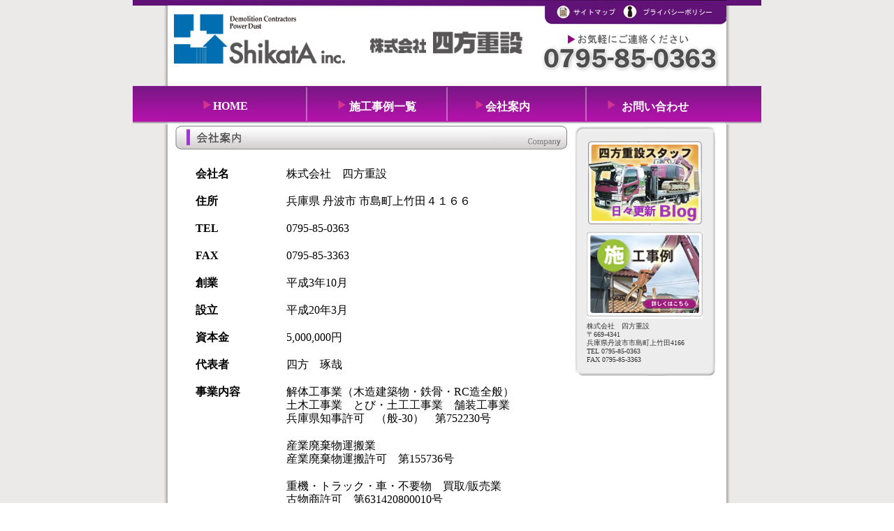

--- FILE ---
content_type: text/html
request_url: http://shikatajyusetsu.com/company.html
body_size: 8761
content:
<!DOCTYPE html PUBLIC "-//W3C//DTD XHTML 1.0 Transitional//EN" "http://www.w3.org/TR/xhtml1/DTD/xhtml1-transitional.dtd">
<html xmlns="http://www.w3.org/1999/xhtml"><!-- InstanceBegin template="/Templates/Temp.dwt" codeOutsideHTMLIsLocked="false" -->
<head>
<META http-equiv="Content-Type" content="text/html; charset=shift_jis">
<META http-equiv="Content-Style-Type" content="text/css">
<meta name="description" content="兵庫・丹波周辺の建物解体工事、家屋解体工事は株式会社四方重設にお任せください" />
<meta name="Keywords" content="解体工事,家屋解体,建物解体,撤去工事,四方重設,丹波市,兵庫県,福知山市,京都府" />
<meta name="expires" content="never" />
<meta name="revisit_after" content="30 days">
<meta name="language" content="japanese" />
<meta name="charset" content="ISO-8859-1" />
<meta name="distribution" content="Global" />
<meta name="robots" content="INDEX,FOLLOW" />
<meta name="email" content="toiawase@shikatajyusetsu.com" />
<meta name="publisher" content="株式会社 四方重設" />
<meta name="copyright" CONTENT="Copyright(c)2011-2013 - 株式会社 四方重設" />

<link rel="stylesheet" type="text/css" href="dismantle/css/lightbox.css" media="screen">


<script src="dismantle/js/prototype.js" type="text/javascript"></script>
<script src="dismantle/js/scriptaculous.js?load=effects,builder" type="text/javascript"></script>
<script src="dismantle/js/lightbox.js" type="text/javascript"></script>

<link rel="stylesheet" type="text/css" href="css/main.css">
<script type="text/javascript" src="java/smoothscroll.js"></script>

<script type="text/javascript">

  var _gaq = _gaq || [];
  _gaq.push(['_setAccount', 'UA-22825980-1']);
  _gaq.push(['_trackPageview']);

  (function() {
    var ga = document.createElement('script'); ga.type = 'text/javascript'; ga.async = true;
    ga.src = ('https:' == document.location.protocol ? 'https://ssl' : 'http://www') + '.google-analytics.com/ga.js';
    var s = document.getElementsByTagName('script')[0]; s.parentNode.insertBefore(ga, s);
  })();

</script>

<!-- InstanceBeginEditable name="doctitle" -->
<title>会社案内｜株式会社 四方重設 - 兵庫県丹波市の建物解体工事業者 -</title>
<!-- InstanceEndEditable -->
<!-- InstanceBeginEditable name="head" --><!-- InstanceEndEditable -->
</head>

<body>
<a id="top"></a>
<!--全体設定-->
<div id="Wrapper">
<!--トップ設定-->
<div id="HeaderBack">

<div id="Header" class="Header_sub">
<!--ロゴ設定-->
<div id="Logo"><a href="index.html"><img src="images/logo.png" alt="株式会社 四方重設ロゴ" border="0" /></a></div>
  
<div id="Top_Navi">
<ul>
<li><a href="sitemap.html"><img src="images/Sitemap.png" alt="サイトマップ" /></a></li>
<li><a href="privacy.html"><img src="images/Private.png" alt="プライバシーポリシー" /></a></li>
</ul>
</div>


</div>



<!-- InstanceBeginEditable name="EditRegion3" --><!-- InstanceEndEditable -->
<!--メインメニュー設定-->
<div id="Mainmenu_back">
<ul id="Mainmenu"  class="Header_sub">
<li><a href="index.html">HOME</a></li>
<li><a href="dismantle/dismantle.html">施工事例一覧</a></li>
<li><a href="company.html">会社案内</a></li>
<li><a href="mailform/input.html">お問い合わせ</a></li>
</ul>

</div>

<div id="Contents" class="Header_sub">

<div id="Main">

  <!-- InstanceBeginEditable name="EditRegion4" -->
  
    
  
  
    <img src="images/Company_banner.jpg" alt="会社案内" />
      
     <div id="Main_box">
	 <ul><li class="Title">会社名</li><li class="Sub">株式会社　四方重設</li>
	<li class="Title">住所</li>
	<li class="Sub">兵庫県 丹波市 市島町上竹田４１６６ </li>
	 <li class="Title">TEL</li><li class="Sub">0795-85-0363</li>
 <li class="Title">FAX</li><li class="Sub">0795-85-3363</li>
	 <li class="Title">創業</li>
	 <li class="Sub">平成3年10月</li>
	 	 <li class="Title"><span class="Sub">設立</span></li>
	 <li class="Sub">平成20年3月</li>
	   	 <li class="Title">資本金</li>
	 <li class="Sub">5,000,000円</li>
     <li class="Title">代表者</li>
     <li class="Sub">四方　琢哉</li>

	  
	 <li class="Title">事業内容</li>
	 <li class="Sub">
		解体工事業（木造建築物・鉄骨・RC造全般）<br/>
		土木工事業　とび・土工工事業　舗装工事業<br/>
兵庫県知事許可　（般-30）　第752230号</li>
	 	 <li class="Title">&nbsp;</li>
	 	 <li class="Sub">産業廃棄物運搬業<br />
産業廃棄物運搬許可　第155736号</li>		 
	 
	 	 <li class="Title">&nbsp;</li>
	 	 <li class="Sub">重機・トラック・車・不要物　買取/販売業<br />
古物商許可　第631420800010号</li>		 	
	
		  <li class="Title">&nbsp;</li>		  
	 	 <li class="Sub">鉄くず・非鉄金属　買取/販売業<br />
金属くず商許可　第1420800002号</li>

		<li class="Title">保有車両</li>		  
			<li class="Sub">2t車 5台 / 4t車 5台 / 大型車 4台 / 営業車 3台</li>
		<li class="Title">保有重機</li>		  
			<li class="Sub">0.1 2台 / 0.3 3台 / 0.45 2台 / 0.7 1台</li>
		<li class="Title">営業時間</li>		  
			<li class="Sub">午前8時～午後5時まで</li>
		<li class="Title">作業員数</li>		  
			<li class="Sub">総勢 10名　作業体制 3名～5名　2班　営業 1名 </li>
		<li class="Title">解体工事の流れ</li>
			<li class="Sub">2021年4月1日からアスベストに関する規制が厳しくなりました！<br>
				作業基準を遵守していない場合は、<span style="color: red;"><strong>3ヵ月以下の懲役又は30万円以下の罰金</strong></span>が課せられます！<br>
				廃棄物処理法に沿って適正に処理するため、当社では全員、調査者資格を保有しています。</li>
		<li class="Title">&nbsp;</li>
			<li class="Sub">お問い合わせ→立会いの下現地視察→調査資格者による建物目視による調査・設計図書による調査・必要に応じて検体採取、分析による調査のち
				→お見積→御依頼→官庁関係届出→着工→完成→お支払い→廃棄物マニフェスト、建物取壊証明書発行</li>			 			 
	 	 </ul>

	 <p class="Cap">家屋解体からゴミの撤去、何でも御相談下さい </p>
	 <div id="Sample_box">
<ul>
<li><a href="dismantle/image/Company1.jpg" title="会社外観（所有車一部）" rel="lightbox[Company]"><img src="images/shikatajuusetsu_250.jpg" alt="会社外観（所有車一部）" width="250" height="188" border="0" /></a><br />
<h3>会社外観（所有車一部）</h3>
</li>
<li><a href="dismantle/image/Company2.jpg" title="所有重機一部" rel="lightbox[Company]"><img src="images/shikatajuusetsu2_250.jpg" alt="所有重機一部" width="250" height="188" border="0" /></a><br />
<h3>所有重機一部</h3>
</li>
</ul>
  
</div>
<h4><img src="images/access.png" alt="アクセスマップ" /></h4>	 
  

<iframe width="425" height="350" frameborder="0" scrolling="no" marginheight="0" marginwidth="0" src="http://maps.google.co.jp/maps/ms?hl=ja&amp;ie=UTF8&amp;hq=&amp;hnear=%E5%85%B5%E5%BA%AB%E7%9C%8C%E4%B8%B9%E6%B3%A2%E5%B8%82%E5%B8%82%E5%B3%B6%E7%94%BA%E4%B8%8A%E7%AB%B9%E7%94%B0%EF%BC%91%EF%BC%96%EF%BC%96&amp;gl=jp&amp;brcurrent=3,0x600004e5df5290b3:0xdd81082649d75c2c,0&amp;msa=0&amp;msid=215660495566093341240.00049e90c43c33891a5d0&amp;ll=35.235621,135.122287&amp;spn=0.003067,0.00456&amp;z=17&amp;iwloc=00049e90d3a92352d6e34&amp;output=embed"></iframe>
	 <div align="center"><br />
	     <small>より大きな地図で <a href="http://maps.google.co.jp/maps/ms?hl=ja&amp;ie=UTF8&amp;msa=0&amp;msid=215660495566093341240.00049e90c43c33891a5d0&amp;brcurrent=3,0x600004e5df5290b3:0xdd81082649d75c2c,0&amp;ll=35.228084,135.129733&amp;spn=0.003067,0.00456&amp;z=17&amp;iwloc=00049e90d3a92352d6e34&amp;source=embed" target="_blank" style="color:#0000FF;text-align:left">株式会社　四方重設</a> を表示</small>	   </div>
	   </div>
	   <!-- InstanceEndEditable --></div>
  
 <div id="Secondry">
 
   <div id="Sidemenu_top"></div>
    <div id="Sidemenu">
	
	<a href="http://ameblo.jp/shikatainc/" target="_blank"><img src="images/Blogbanner3.jpg" alt="日々更新ブログ　バナー" border="0" /></a>
	<a href="dismantle/dismantle.html"><img src="images/body_13.jpg" alt="施工事例 バナー" border="0" /></a><br />
	株式会社　四方重設<br />
〒669-4341<br />
兵庫県丹波市市島町上竹田4166<br />
TEL 0795-85-0363<br />

FAX 0795-85-3363
</div>
<div id="Sidemenu_fotter"></div>

</div>
 

 <!-- InstanceBeginEditable name="EditRegion5" -->
 
 <div id="Arrow" class="Header_sub"><a href="#top" onclick="backToTop(); return false"><img src="images/Top.gif" border="0" /></a></div> 
 
 <!-- InstanceEndEditable --></div>



<div id="Footer">

<ul id="FooterNavi" class="Header_sub">
<li><a href="index.html">HOME</a></li>
<li><a href="dismantle/dismantle.html">施工事例一覧</a></li>
<li><a href="company.html">会社案内</a></li>
<li><a href="http://ameblo.jp/shikatainc/" target="_blank">ブログ</a></li>
<li><a href="mailform/input.html">お問い合わせ</a></li>
<li><a href="privacy.html">プライバシーポリシー</a></li>
<li><a href="sitemap.html">サイトマップ</a></li>
</ul>
</div>
<div id="Copyright">Copyright (c) 2011-<script>myDate = new Date(); myYear = myDate.getFullYear(); document.write(myYear);</script> <a href="http://shikatajyusetsu.com">株式会社　四方重設</a>. All Rights Reserved</div>
</div>
</div>
</body>
<!-- InstanceEnd --></html>


--- FILE ---
content_type: text/css
request_url: http://shikatajyusetsu.com/css/main.css
body_size: 10209
content:
/*全体設定*/
	body {
	background-repeat: repeat;
	background-position: center center;
	padding: 0px;
	margin: 0px;
	font-family: "ＭＳ Ｐ明朝", "細明朝体", "ヒラギノ明朝 Pro W3";
	background-image: url(../images/body_all.png);
	}
	
	body a {
		color: #333333;
		text-decoration: none;
	}
	
	
	body a:link {
		color: #333333;
	}
	
	body a:visited {
		color: #330033;
	
	}
	
	body a:hover,a:focus {
		color: #666666;
	}
	
	body a:active {
		color: #000000;
	}
	
	body a img 
	
	{
		text-decoration: none;
		border-top: none;
		border-right: none;
		border-bottom: none;
		border-left: none;
	}
	
	body img 
	
	{
		text-decoration: none;
		margin: 0px;
		padding: 0px;
	}
	
/*各ボックス設定*/
	
	#Wrapper {
	background-image: url(../images/Back.png);
	background-repeat: repeat-y;
	background-position: center center;
	overflow: visible;
	height: 100%;
	width: 900px;
	margin-top: 0px;
	margin-right: auto;
	margin-bottom: 0px;
	margin-left: auto;
	clear: both;
	}
#Wrapper #HeaderBack {
	overflow: visible;
	background-image: url(../images/Header_back.png);
	background-repeat: repeat-x;
}

	
	
	#Wrapper #Header {
	height: 123px;
	clear: none;
	background-image: url(../images/Header.png);
	background-repeat: no-repeat;
	background-position: center top;
	}




/*ページ中央設定*/
	
	#Wrapper .Header_sub {
	width: 800px;
	margin-top: 0px;
	margin-right: auto;
	margin-bottom: 0px;
	margin-left: auto;
	padding-top: 0px;
	padding-bottom: 0px;
	padding-right: 0px;
	padding-left: 0px;
}

	
	
	#Wrapper #Footer {
	background-image: url(../images/footer_bg.jpg);
	background-repeat: repeat-x;
	margin: 0px;
	padding: 0px;
	height: 79px;
	clear: both;
}
#Wrapper #Contents #Main p {
	padding-top: 10px;
	padding-right: 15px;
	padding-bottom: 15px;
	padding-left: 15px;
	font-size: 12px;
	color: #666666;
	line-height: 1.5em;
	margin: 0px;
}

	
   #Wrapper #Contents {
	height: auto;
	width: 780px;
	padding-top: 0px;
	padding-right: 10px;
	padding-bottom: 0px;
	padding-left: 10px;
	background-image: url(../images/Back.png);
	background-repeat: repeat-y;
	background-position: center top;
	}	
	
	
/*ヘッダー設定*/

	#Wrapper #Header #Logo {
	margin: 0px;
	height: 120px;
	width: 264px;
	padding: 0px;
	float: left;
	}

/*ヘッダー　トップナビ設定*/	
	#Wrapper #HeaderBack #Header #Top_Navi {
	left: 545px;
	top: 22px;
	margin: 0px;
	float: right;
	height: 22px;
	padding-top: 5px;
	padding-right: 0px;
	padding-bottom: 0px;
	padding-left: 0px;
}
#Wrapper #HeaderBack #Header #Top_Navi ul {
	margin: 0px;
	padding: 0px;
	list-style-type: none;
}
#Wrapper #HeaderBack #Header #Top_Navi li {
	float: left;
}


/*トップ画像設定*/	
#Wrapper #HeaderBack #Top_img {
	height: 340px;
}


/*メニュー設定*/	
	#Wrapper #Mainmenu_back {
	background-image: url(../images/Menu_back.png);
	background-repeat: repeat-x;
	background-position: center top;
	}
	
	#Wrapper #Mainmenu {
	height: 55px;
	background-repeat: no-repeat;
	background-position: center top;
	list-style-type: none;
	background-image: url(../images/Menu.png);
	width: 800px;
	}
	
#Wrapper #Mainmenu li a {
	color: #FFFFFF;
	font-weight: bold;
	font-size: 16px;
}
	
#Wrapper #Mainmenu li {
	float: left;
	width: 130px;
	padding-top: 20px;
	padding-right: 0px;
	padding-bottom: 0px;
	padding-left: 65px;
	margin: 0px;
}


*:first-child+html #Wrapper #Mainmenu li {
	float: left;
	width: 125px;
	padding-top: 20px;
	padding-right: 0px;
	padding-bottom: 0px;
	padding-left: 70px;
	margin: 0px;
}

/*コンテンツ設定*/

#Wrapper #Contents #Main {
	width: 500px;
	float: left;
}
#Wrapper #Contents #Secondry {
	width: 210px;
	float: right;
}


#Wrapper #Contents #Secondry #Sidemenu_top {
	background-image: url(../images/Side_head.jpg);
	height: 18px;
	width: 210px;
	margin: 0px;
	padding: 0px;
}

#Wrapper #Contents #Secondry #Sidemenu {
	background-image: url(../images/Side_center.jpg);
	height: auto;
	background-repeat: repeat-y;
	padding-left: 20px;
	padding-right: 20px;
	font-size: 10px;
	line-height: 1.2em;
	color: #333333;
}
#Wrapper #HeaderBack #Contents #Sidemenu img {
	padding: 0px;
	margin-top: 5px;
	margin-bottom: 5px;
}


#Wrapper #Contents #Secondry #Sidemenu_fotter {
	background-image: url(../images/Side_footer.jpg);
	height: 18px;
	margin: 0px;
	padding: 0px;
	width: 210px;
}


/*各ページメイン設定*/
#Wrapper #HeaderBack #Contents #Main #Main_box {
	padding-top: 15px;
	padding-right: 10px;
	padding-bottom: 10px;
	padding-left: 10px;
	margin: 0px;
}
#Wrapper #HeaderBack #Contents #Main #Main_box ul {
	list-style-type: none;
	padding: 0px;
	margin-top: 10px;
	margin-right: 0px;
	margin-bottom: 0px;
	margin-left: 20px;
	line-height: 1.2em;
}
#Wrapper #HeaderBack #Contents #Main #Main_box ul li {
	float: left;
	margin-bottom: 20px;
}

#Wrapper #HeaderBack #Contents #Main #Main_box .Title {
	width: 130px;
	font-weight: bold;
	clear: left;
}
#Wrapper #HeaderBack #Contents #Main #Main_box .Sub {
	width: 330px;
}

/*施工事例一覧設定*/
#Wrapper #HeaderBack #Contents #Main #Main_box #Sample_box .Sampleback {
	height: 150px;
	width: 160px;
	margin: 0px;
	padding-top: 0px;
	padding-right: 5px;
	padding-bottom: 15px;
	padding-left: 5px;
}

/*施工事例一覧設定*/
#Wrapper #HeaderBack #Contents #Main #Main_box #Sample_box .Sampleback p {
	margin: 0px;
	padding: 0px;
	text-align: center;
}



/*フッター設定*/


#Wrapper #Footer #FooterNavi {
	background-image: url(../images/footer.jpg);
	background-repeat: no-repeat;
	background-position: center bottom;
	height: 39px;
	padding-top: 40px;
	clear: both;
	padding-right: 0px;
	padding-bottom: 0px;
	padding-left: 0px;
}



#Wrapper #Footer #FooterNavi li {
	float: left;
	margin: 0px;
	padding: 0px;
	width: 14%;
	text-align: center;
	list-style-type: none;
}







#Wrapper #Footer #FooterNavi li a {
	margin: 0px;
	font-size: 12px;
	padding-top: 10px;
	padding-right: 0px;
	padding-bottom: 0px;
	padding-left: 0px;
}



#Wrapper #Copyright {
	padding-top: 0px;
	text-align: center;
	font-size: 12px;
	clear: both;
	background-image: url(../images/footerback.jpg);
	margin: 0px;
	padding-right: 0px;
	padding-bottom: 10px;
	padding-left: 0px;
	width: 100%;
	background-repeat: repeat;
}
#Wrapper #HeaderBack #Contents #Main #Main_box #Sample_box {
	margin: 0px;
	padding: 0px;
	width: 540px;
}
#Wrapper #HeaderBack #Contents #Main #Main_box #Sample_box h3 {
	margin: 0px;
	padding-top: 10px;
	padding-right: 0px;
	padding-bottom: 10px;
	padding-left: 10px;
	font-size: 90%;
	font-weight: normal;
	color: #666666;
}


#Wrapper #HeaderBack #Contents #Main #Main_box #Sample_box ul {
	margin: 0px;
	padding: 0px;
	list-style-type: none;
	width: 540px;
}
#Wrapper #HeaderBack #Contents #Main #Main_box #Sample_box ul li {
	margin: 0px;
	padding: 5px;
	width: 250px;
	float: left;
	height: 188px;
}

/*Topへ戻る*/
#Wrapper #HeaderBack #Contents #Arrow {
	margin-top: 10px;
	margin-bottom: 0px;
	margin-right: 0px;
	margin-left: 0px;
	text-align: right;
	clear: both;
	padding-top: 0px;
	padding-right: 0px;
	padding-bottom: 0px;
	padding-left: 0px;
	text-indent: 10px;
}

/*rss設定*/
.rss-box-StaffBlog {
	font-size: 12px;
	list-style: none;
	padding: 0px;
	text-align: left;
	text-decoration: none;
	color: #666666;
	margin-top: -5px;
	margin-right: 0px;
	margin-bottom: 10px;
	margin-left: 10px;
	height: 70px;
	width: 600px;	
}


.rss-title {
	margin: 0px;
	padding: 0px;
	float: right;
	clear: right;
}

.rss-items {
	padding: 0px;
	list-style-type: none;
	font-size: 12px;
	float: left;
	margin: 0px;

}


.rss-item {
	padding: 0px;
	float: left;
	margin-top: 5px;
	margin-right: 0px;
	margin-bottom: 0px;
	margin-left: 8px;
	height: 16px;
	clear: left;
}


.rss-item a {
	padding: 0px;
	color: #333333;
	margin-top: 12px;
	margin-right: 0px;
	margin-bottom: 0px;
	margin-left: 50px;
	float: right;
	text-align: left;
}


.rss-date {
	padding: 0px;
	float: left;
	margin: 0px;
}

/*IE.7　表示用*/

*:first-child+html .rss-box-StaffBlog {
	font-size: 12px;
	list-style: none;
	padding: 0px;
	text-align: left;
	text-decoration: none;
	color: #666666;
	margin-top: -10px;
	margin-right: 0px;
	margin-bottom: 10px;
	margin-left: 10px;
	height: 75px;
	float: left;
	width: 600px;
}


*:first-child+html .rss-title {
	padding: 0px;
	float: right;
	clear: right;
	margin-top: 0px;
	margin-right: 0px;
	margin-bottom: 0px;
	margin-left: 0px;
}

*:first-child+html .rss-items {
	list-style-type: none;
	font-size: 12px;
	float: left;
	padding-top: -20px;
	padding-right: 0px;
	padding-bottom: 0px;
	padding-left: 0px;
	margin: 0px;
	width: 150px;
	height: 34px;
}


*:first-child+html .rss-item {
	padding: 0px;
	float: left;
	margin-top: 5px;
	margin-right: 0px;
	margin-bottom: 0px;
	margin-left: 8px;
	height: 14px;
	clear: left;
	width: 600px;
}


*:first-child+html .rss-item a {
	color: #333333;
	margin-top: 0px;
	margin-right: 0px;
	margin-bottom: 0px;
	margin-left: 180px;
	float: left;
	text-align: left;
	padding-top: 20px;
	padding-right: 0px;
	padding-bottom: 0px;
	padding-left: 0px;
}


*:first-child+html .rss-date {
	float: left;
	padding: 0px;
	margin-top: -16px;
	margin-right: 0px;
	margin-bottom: 0px;
	margin-left: 0px;
}





#wrapper #contents #main .colum .Tdb {
	padding: 0px;
	margin-top: 10px;
	margin-right: 0px;
	margin-bottom: 0px;
	margin-left: 0px;
}

#Wrapper #HeaderBack #Contents #Main .Mbox {
	width: 540px;
	margin: 0px;
	padding-top: 20px;
	padding-right: 0px;
	padding-bottom: 0px;
	padding-left: 0px;
	clear: both;
	height: 30px;
}
#Wrapper #HeaderBack #Contents #Main .Mbox .Lbox {
	float: left;
	margin: 0px;
	padding: 0px;
	width: 50%;
	list-style-type: none;
	text-align: left;
}
#Wrapper #HeaderBack #Contents #Main .Pagelist {
	margin: 0px;
	padding: 10px;
	font-size: 10px;
}


#Wrapper #HeaderBack #Contents #Main .Mbox .Rbox {
	margin: 0px;
	padding: 0px;
	width: 50%;
	list-style-type: none;
	text-align: right;
	float: right;
}
#Wrapper #HeaderBack #Contents #Main #Main_box h4 {
	font-size: 16px;
	color: #333333;
	margin: 0px;
	padding-top: 60px;
	padding-right: 0px;
	padding-bottom: 10px;
	padding-left: 0px;
	line-height: 2em;
	height: 26px;
	width: 116px;
	clear: both;
}
#HeaderBack #Contents #Main #Main_box .Cap {
	float: left;
	font-weight: bold;
	text-align: center;
	margin: 0px;
	width: 460px;
	font-size: 14px;
	color: #FF0000;
}
